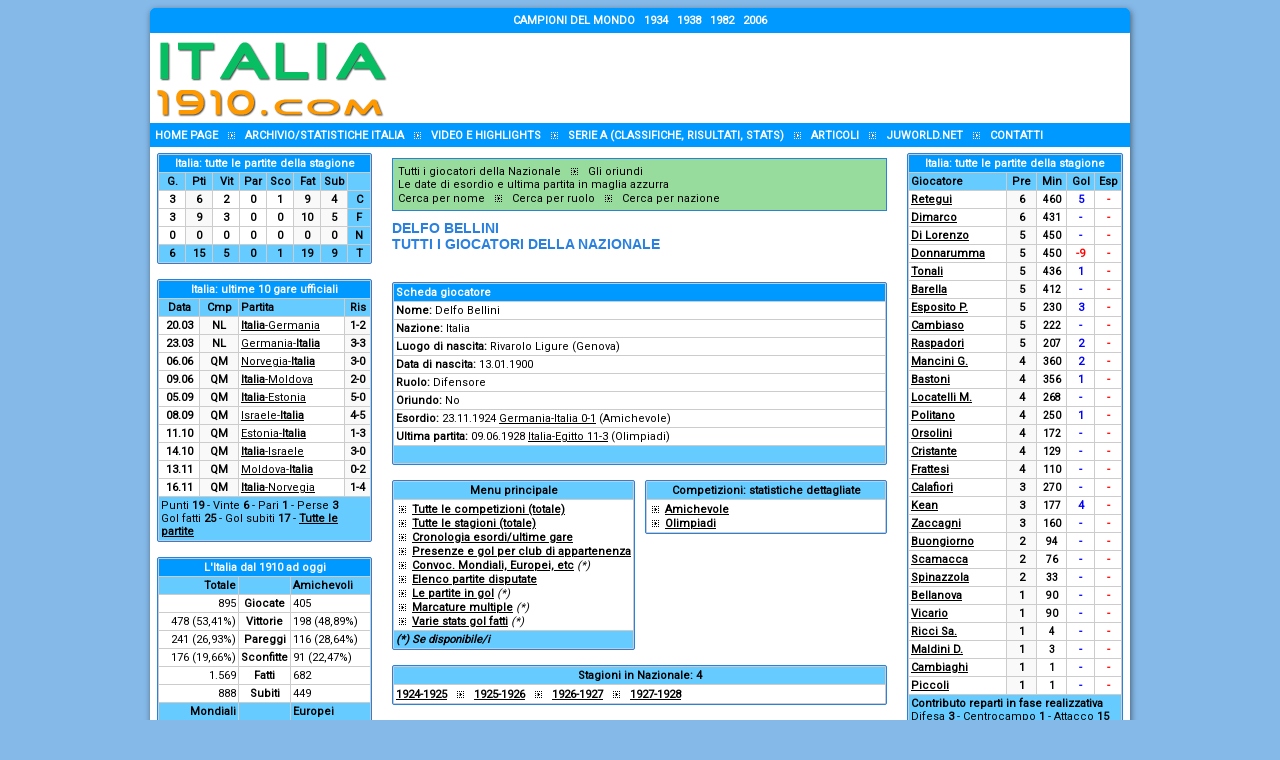

--- FILE ---
content_type: text/html
request_url: http://www.italia1910.com/giocatori-scheda.asp?idgiocatore=62&st=Stagioni&ty=tabpres
body_size: 11402
content:
<script>document.cookie='has_js=1; path=/';</script>

<html>
<head>



<!-- Google Tag Manager -->
<script>(function(w,d,s,l,i){w[l]=w[l]||[];w[l].push({'gtm.start':
new Date().getTime(),event:'gtm.js'});var f=d.getElementsByTagName(s)[0],
j=d.createElement(s),dl=l!='dataLayer'?'&l='+l:'';j.async=true;j.src=
'https://www.googletagmanager.com/gtm.js?id='+i+dl;f.parentNode.insertBefore(j,f);
})(window,document,'script','dataLayer','GTM-TQ7Q99W');</script>
<!-- End Google Tag Manager -->





<!-- Global site tag (gtag.js) - Google Analytics -->
<script async src="https://www.googletagmanager.com/gtag/js?id=G-MXQM1YFQ63"></script>
<script>
  window.dataLayer = window.dataLayer || [];
  function gtag(){dataLayer.push(arguments);}
  gtag('js', new Date());

  gtag('config', 'G-MXQM1YFQ63');
</script>



<title>Delfo Bellini Italia Nazionale - Italia1910.com - Nazionale Italiana di calcio e Serie A</title>
<meta name="robots" content="noarchive,noodp,noydir">

<meta name="keywords" content="Delfo Bellini Italia Nazionale, italia, nazionale, calcio, campionato, serie a, risultati, classifiche">

<meta name="description" content="Scheda/profilo e statistiche di Delfo Bellini con l'Italia.">


<meta name="copyright" content="Copyright © 2006-2026 Italia1910.com">
<meta http-equiv="content-language" content="it">
<meta http-equiv="content-type" content="text/html; charset=iso-8859-1">

<link rel="stylesheet" href="italia1910.css">

<link rel="shortcut icon" href="images/favicon.ico">
<link href="https://fonts.googleapis.com/css?family=Francois+One|Roboto&display=swap" rel="stylesheet">

<script type="text/javascript" language="javascript">
<!--
if (top.frames.length!=0) top.location=self.document.location;
//-->
</script>

<script language="JavaScript">
function spostamento(sel, targetstr)
{
  var index = sel.selectedIndex;
  var url = sel.options[index].value;

  if (url != '' && checkExtension(url)) {
     if (targetstr == 'blank') {
       window.open(url, 'win1');
     } else {
       var frameobj;
       if (targetstr == '') targetstr = 'self';
       if ((frameobj = eval(targetstr)) != null)
         frameobj.location = url;
     }
  }
}

function checkExtension(url) {
  var extensionPattern = /\.(asp|htm|html)/i;
  return extensionPattern.test(url);
}
</script>

</head>



<body bgcolor="#85B9E8">

<table align="center" width="980" cellspacing="0" cellpadding="0" border="0" class="cssOmbreggiatura">
<tr>
<td width="100%" align="center">

<table align="center" width="100%" cellspacing="0" cellpadding="0" border="0" class="cssBordoSuperiore">
	<tr>
		<td valign="top" align="center" class="cssbiancob">
			CAMPIONI DEL MONDO&nbsp;&nbsp;&nbsp;1934&nbsp;&nbsp;&nbsp;1938&nbsp;&nbsp;&nbsp;1982&nbsp;&nbsp;&nbsp;2006
		</td>
	</tr>
</table>

<table width="100%" cellpadding="0" cellspacing="0" border="0" bgcolor="#ffffff">
	<tr>
		<td><a href="default.asp"><img alt="Italia1910.com" title="Home page di Italia1910.com" border="0" src="images/header.gif"></a></td>
		<td align="center" style="padding-top: 5px; padding-bottom: 5px">
			
		</td>
	</tr>
</table>

<table cellspacing="0" cellpadding="0" width="100%" border="0" bgcolor="#0099ff">
	<tr>
		<td valign="top" style="padding: 5px">
			<a class="cssMenuAlto" href="default.asp">Home page</a>
			<img alt="Italia" hspace="7" border="0" src="IMAGES/bull_chiaro.gif">
			<a class="cssMenuAlto" href="statistiche-homepage.asp">Archivio/statistiche Italia</a>
			<img alt="Italia" hspace="7" border="0" src="IMAGES/bull_chiaro.gif">
			<a class="cssMenuAlto" href="fanzone-video-calcio-homepage.asp">Video e highlights</a>
			<img alt="Italia" hspace="7" border="0" src="IMAGES/bull_chiaro.gif">
			<a class="cssMenuAlto" href="serie-a-homepage.asp">Serie A (classifiche, risultati, stats)</a>
			<img alt="Italia" hspace="7" border="0" src="IMAGES/bull_chiaro.gif">
			<a class="cssMenuAlto" href="articoli-homepage.asp">Articoli</a>
			<img alt="Italia" hspace="7" border="0" src="IMAGES/bull_chiaro.gif">
			<a class="cssMenuAlto" href="https://www.juworld.net/" target="_blank">Juworld.NET</a>
			<img alt="Italia" hspace="7" border="0" src="IMAGES/bull_chiaro.gif">
			<a class="cssMenuAlto" title="Contatti" rel="nofollow" href="contatt.asp">Contatti</a>
		</td>
	</tr>
</table>

<!--
<table style="padding-top: 3px; padding-bottom: 3px; border-bottom: #0099ff 1px solid" bgcolor="#ffffff" width="100%" cellpadding="0" cellspacing="0" border="0">
	<tr>
		<td align="center" width="100%">
			
		</td>
	</tr>
</table>
-->

<table bgcolor="#FFFFFF" width="100%" cellspacing="0" cellpadding="0" border="0" style="border-top: #FFFFFF 1px solid; border-bottom: #FFFFFF 1px solid">
	<tr>
		<td width="230" align="center" valign="top" style="padding-left: 7px; padding-right: 7px; padding-top: 5px; padding-bottom: 5px">
			<table width="100%" class="cssBordoTabella" border="0" cellpadding="2" cellspacing="1"><tr class="cssCategoria1"><td colspan="8" align="center">Italia: tutte le partite della stagione</td>
</tr>
<tr class="cssCategoria2"><td align="center" width="13%">G.</td>
<td align="center" width="13%">Pti</td>
<td align="center" width="13%">Vit</td>
<td align="center" width="13%">Par</td>
<td align="center" width="13%">Sco</td>
<td align="center" width="13%">Fat</td>
<td align="center" width="13%">Sub</td>
<td align="center">&nbsp;</td>
</tr>
<tr class="cssSfondo3"><td align="center"><b>3</b></td>
<td align="center" bgcolor="#F9F9F9"><b>6</b></td>
<td align="center"><b>2</b></td>
<td align="center"><b>0</b></td>
<td align="center"><b>1</b></td>
<td align="center" bgcolor="#F9F9F9"><b>9</b></td>
<td align="center" bgcolor="#F9F9F9"><b>4</b></td>
<td class="cssCategoria2" align="center"><b>C</b></td>
</tr>
<tr class="cssSfondo3"><td align="center"><b>3</b></td>
<td align="center" bgcolor="#F9F9F9"><b>9</b></td>
<td align="center"><b>3</b></td>
<td align="center"><b>0</b></td>
<td align="center"><b>0</b></td>
<td align="center" bgcolor="#F9F9F9"><b>10</b></td>
<td align="center" bgcolor="#F9F9F9"><b>5</b></td>
<td class="cssCategoria2" align="center"><b>F</b></td>
</tr>
<tr class="cssSfondo3"><td align="center"><b>0</b></td>
<td align="center" bgcolor="#F9F9F9"><b>0</b></td>
<td align="center"><b>0</b></td>
<td align="center"><b>0</b></td>
<td align="center"><b>0</b></td>
<td align="center" bgcolor="#F9F9F9"><b>0</b></td>
<td align="center" bgcolor="#F9F9F9"><b>0</b></td>
<td class="cssCategoria2" align="center"><b>N</b></td>
</tr>
<tr class="cssCategoria2"><td align="center">6</td>
<td align="center">15</td>
<td align="center">5</td>
<td align="center">0</td>
<td align="center">1</td>
<td align="center">19</td>
<td align="center">9</td>
<td align="center">T</td>
</tr>
</table>
<img src="images/spacer.gif" height="15" width="100%"><table width="100%" class="cssBordoTabella" border="0" cellpadding="2" cellspacing="1"><tr class="cssCategoria1"><td align="center" colspan="4">Italia: ultime 10 gare ufficiali</td>
</tr>
<tr class="cssCategoria2"><td align="center">Data</td>
<td align="center">Cmp</td>
<td>Partita</td>
<td align="center">Ris</td>
</tr>
<tr class="cssSfondo3"><td align="center" nowrap><b>20.03</b></td>
<td nowrap align="center" bgcolor="#F9F9F9"><b>NL</b></td>
<td nowrap><a title='Italia-Germania 1-2 (Nations League)' href='partita.asp?idpartita=886'><b>Italia</b>-Germania</a></td>
<td nowrap bgcolor="#F9F9F9" align="center"><b>1-2</b></td>
</tr>
<tr class="cssSfondo3"><td align="center" nowrap><b>23.03</b></td>
<td nowrap align="center" bgcolor="#F9F9F9"><b>NL</b></td>
<td nowrap><a title='Germania-Italia 3-3 (Nations League)' href='partita.asp?idpartita=887'>Germania-<b>Italia</b></a></td>
<td nowrap bgcolor="#F9F9F9" align="center"><b>3-3</b></td>
</tr>
<tr class="cssSfondo3"><td align="center" nowrap><b>06.06</b></td>
<td nowrap align="center" bgcolor="#F9F9F9"><b>QM</b></td>
<td nowrap><a title='Norvegia-Italia 3-0 (Qualificazioni Mondiali)' href='partita.asp?idpartita=888'>Norvegia-<b>Italia</b></a></td>
<td nowrap bgcolor="#F9F9F9" align="center"><b>3-0</b></td>
</tr>
<tr class="cssSfondo3"><td align="center" nowrap><b>09.06</b></td>
<td nowrap align="center" bgcolor="#F9F9F9"><b>QM</b></td>
<td nowrap><a title='Italia-Moldova 2-0 (Qualificazioni Mondiali)' href='partita.asp?idpartita=889'><b>Italia</b>-Moldova</a></td>
<td nowrap bgcolor="#F9F9F9" align="center"><b>2-0</b></td>
</tr>
<tr class="cssSfondo3"><td align="center" nowrap><b>05.09</b></td>
<td nowrap align="center" bgcolor="#F9F9F9"><b>QM</b></td>
<td nowrap><a title='Italia-Estonia 5-0 (Qualificazioni Mondiali)' href='partita.asp?idpartita=890'><b>Italia</b>-Estonia</a></td>
<td nowrap bgcolor="#F9F9F9" align="center"><b>5-0</b></td>
</tr>
<tr class="cssSfondo3"><td align="center" nowrap><b>08.09</b></td>
<td nowrap align="center" bgcolor="#F9F9F9"><b>QM</b></td>
<td nowrap><a title='Israele-Italia 4-5 (Qualificazioni Mondiali)' href='partita.asp?idpartita=891'>Israele-<b>Italia</b></a></td>
<td nowrap bgcolor="#F9F9F9" align="center"><b>4-5</b></td>
</tr>
<tr class="cssSfondo3"><td align="center" nowrap><b>11.10</b></td>
<td nowrap align="center" bgcolor="#F9F9F9"><b>QM</b></td>
<td nowrap><a title='Estonia-Italia 1-3 (Qualificazioni Mondiali)' href='partita.asp?idpartita=892'>Estonia-<b>Italia</b></a></td>
<td nowrap bgcolor="#F9F9F9" align="center"><b>1-3</b></td>
</tr>
<tr class="cssSfondo3"><td align="center" nowrap><b>14.10</b></td>
<td nowrap align="center" bgcolor="#F9F9F9"><b>QM</b></td>
<td nowrap><a title='Italia-Israele 3-0 (Qualificazioni Mondiali)' href='partita.asp?idpartita=893'><b>Italia</b>-Israele</a></td>
<td nowrap bgcolor="#F9F9F9" align="center"><b>3-0</b></td>
</tr>
<tr class="cssSfondo3"><td align="center" nowrap><b>13.11</b></td>
<td nowrap align="center" bgcolor="#F9F9F9"><b>QM</b></td>
<td nowrap><a title='Moldova-Italia 0-2 (Qualificazioni Mondiali)' href='partita.asp?idpartita=894'>Moldova-<b>Italia</b></a></td>
<td nowrap bgcolor="#F9F9F9" align="center"><b>0-2</b></td>
</tr>
<tr class="cssSfondo3"><td align="center" nowrap><b>16.11</b></td>
<td nowrap align="center" bgcolor="#F9F9F9"><b>QM</b></td>
<td nowrap><a title='Italia-Norvegia 1-4 (Qualificazioni Mondiali)' href='partita.asp?idpartita=895'><b>Italia</b>-Norvegia</a></td>
<td nowrap bgcolor="#F9F9F9" align="center"><b>1-4</b></td>
</tr>
<tr class="cssCategoria2"><td style="font-weight:normal" colspan="4" width="100%">Punti <b>19</b> - Vinte <b>6</b> - Pari <b>1</b> - Perse <b>3</b><br>Gol fatti <b>25</b> - Gol subiti <b>17</b> - <a class='LinkBox2' href='partite-homepage.asp'><u>Tutte le partite</u></a></td>
</tr>
</table>
<img src="images/spacer.gif" height="15" width="100%">

<table width="100%" class="cssBordoTabella" border="0" cellpadding="2" cellspacing="1"><tr class="cssCategoria1"><td colspan="3" align="center">L'Italia dal 1910 ad oggi</td>
</tr>
<tr class="cssCategoria2"><td width="38%" align="right"><b>Totale</b></td>
<td align="center">&nbsp;</td>
<td width="38%"><b>Amichevoli</b></td>
</tr>
<tr class="cssSfondo3"><td align="right">895</td>
<td align="center"><b>Giocate</b></td>
<td>405</td>
</tr>
<tr class="cssSfondo3"><td align="right">478 (53,41%)</td>
<td align="center"><b>Vittorie</b></td>
<td>198 (48,89%)</td>
</tr>
<tr class="cssSfondo3"><td align="right">241 (26,93%)</td>
<td align="center"><b>Pareggi</b></td>
<td>116 (28,64%)</td>
</tr>
<tr class="cssSfondo3"><td align="right">176 (19,66%)</td>
<td align="center"><b>Sconfitte</b></td>
<td>91 (22,47%)</td>
</tr>
<tr class="cssSfondo3"><td align="right">1.569</td>
<td align="center"><b>Fatti</b></td>
<td>682</td>
</tr>
<tr class="cssSfondo3"><td align="right">888</td>
<td align="center"><b>Subiti</b></td>
<td>449</td>
</tr>
<tr class="cssCategoria2"><td align="right"><b>Mondiali</b></td>
<td align="center">&nbsp;</td>
<td><b>Europei</b></td>
</tr>
<tr class="cssSfondo3"><td align="right">83</td>
<td align="center"><b>Giocate</b></td>
<td>49</td>
</tr>
<tr class="cssSfondo3"><td align="right">45 (54,22%)</td>
<td align="center"><b>Vittorie</b></td>
<td>22 (44,90%)</td>
</tr>
<tr class="cssSfondo3"><td align="right">21 (25,30%)</td>
<td align="center"><b>Pareggi</b></td>
<td>19 (38,78%)</td>
</tr>
<tr class="cssSfondo3"><td align="right">17 (20,48%)</td>
<td align="center"><b>Sconfitte</b></td>
<td>8 (16,33%)</td>
</tr>
<tr class="cssSfondo3"><td align="right">128</td>
<td align="center"><b>Fatti</b></td>
<td>55</td>
</tr>
<tr class="cssSfondo3"><td align="right">77</td>
<td align="center"><b>Subiti</b></td>
<td>36</td>
</tr>
<tr class="cssCategoria2"><td colspan="3" align="center"><a class="LinkBox2" href="statistiche-tutti-i-numeri-della-nazionale.asp">Tutti i numeri dell'Italia</a></td>
</tr>
</table>
<img src="images/spacer.gif" height="15" width="100%"><table width="100%" class="cssBordoTabella" border="0" cellpadding="2" cellspacing="1"><tr class="cssCategoria1"><td colspan="2" align="center">Italia: Top 10 - All Time</td>
</tr>
<tr class="cssCategoria2"><td width="50%">Presenze</td>
<td width="50%">Gol fatti</td>
</tr>
<tr class="cssSfondo3"><td><b>176</b> <a style="TEXT-DECORATION: none" href="giocatori-scheda.asp?idgiocatore=112">Buffon G.</a></td>
<td><b>35</b> <a style="TEXT-DECORATION: none" href="giocatori-scheda.asp?idgiocatore=551">Riva</a></td>
</tr>
<tr class="cssSfondo3"><td><b>136</b> <a style="TEXT-DECORATION: none" href="giocatori-scheda.asp?idgiocatore=130">Cannavaro</a></td>
<td><b>33</b> <a style="TEXT-DECORATION: none" href="giocatori-scheda.asp?idgiocatore=421">Meazza</a></td>
</tr>
<tr class="cssSfondo3"><td><b>126</b> <a style="TEXT-DECORATION: none" href="giocatori-scheda.asp?idgiocatore=380">Maldini P.</a></td>
<td><b>30</b> <a style="TEXT-DECORATION: none" href="giocatori-scheda.asp?idgiocatore=517">Piola</a></td>
</tr>
<tr class="cssSfondo3"><td><b>121</b> <a style="TEXT-DECORATION: none" href="giocatori-scheda.asp?idgiocatore=726">Bonucci</a></td>
<td><b>27</b> <a style="TEXT-DECORATION: none" href="giocatori-scheda.asp?idgiocatore=36">Baggio R.</a></td>
</tr>
<tr class="cssSfondo3"><td><b>117</b> <a style="TEXT-DECORATION: none" href="giocatori-scheda.asp?idgiocatore=175">Chiellini</a></td>
<td><b>27</b> <a style="TEXT-DECORATION: none" href="giocatori-scheda.asp?idgiocatore=219">Del Piero</a></td>
</tr>
<tr class="cssSfondo3"><td><b>117</b> <a style="TEXT-DECORATION: none" href="giocatori-scheda.asp?idgiocatore=213">De Rossi</a></td>
<td><b>25</b> <a style="TEXT-DECORATION: none" href="giocatori-scheda.asp?idgiocatore=11">Altobelli</a></td>
</tr>
<tr class="cssSfondo3"><td><b>116</b> <a style="TEXT-DECORATION: none" href="giocatori-scheda.asp?idgiocatore=518">Pirlo</a></td>
<td><b>25</b> <a style="TEXT-DECORATION: none" href="giocatori-scheda.asp?idgiocatore=44">Baloncieri</a></td>
</tr>
<tr class="cssSfondo3"><td><b>112</b> <a style="TEXT-DECORATION: none" href="giocatori-scheda.asp?idgiocatore=679">Zoff</a></td>
<td><b>25</b> <a style="TEXT-DECORATION: none" href="giocatori-scheda.asp?idgiocatore=340">Inzaghi F.</a></td>
</tr>
<tr class="cssSfondo3"><td><b>98</b> <a style="TEXT-DECORATION: none" href="giocatori-scheda.asp?idgiocatore=669">Zambrotta</a></td>
<td><b>23</b> <a style="TEXT-DECORATION: none" href="giocatori-scheda.asp?idgiocatore=328">Graziani</a></td>
</tr>
<tr class="cssSfondo3"><td><b>94</b> <a style="TEXT-DECORATION: none" href="giocatori-scheda.asp?idgiocatore=247">Facchetti</a></td>
<td><b>23</b> <a style="TEXT-DECORATION: none" href="giocatori-scheda.asp?idgiocatore=656">Vieri C.</a></td>
</tr>
<tr class="cssCategoria2"><td colspan="2" align="center"><a class="LinkBox2" href="statistiche-tabelle-giocatori.asp">Classifiche complete</a></td>
</tr>
</table>
<img src="images/spacer.gif" height="15" width="100%"><table width="100%" class="cssBordoTabella" border="0" cellpadding="2" cellspacing="1"><tr class="cssCategoria1"><td colspan="2" align="center">Italia: Top 10 - Rosa attuale</td>
</tr>
<tr class="cssCategoria2"><td width="50%">Presenze</td>
<td width="50%">Gol fatti</td>
</tr>
<tr class="cssSfondo3"><td><b>79</b> <a style="TEXT-DECORATION: none" href="giocatori-scheda.asp?idgiocatore=792">Donnarumma</a></td>
<td><b>11</b> <a style="TEXT-DECORATION: none" href="giocatori-scheda.asp?idgiocatore=820">Kean</a></td>
</tr>
<tr class="cssSfondo3"><td><b>68</b> <a style="TEXT-DECORATION: none" href="giocatori-scheda.asp?idgiocatore=816">Barella</a></td>
<td><b>11</b> <a style="TEXT-DECORATION: none" href="giocatori-scheda.asp?idgiocatore=842">Raspadori</a></td>
</tr>
<tr class="cssSfondo3"><td><b>53</b> <a style="TEXT-DECORATION: none" href="giocatori-scheda.asp?idgiocatore=826">Di Lorenzo</a></td>
<td><b>11</b> <a style="TEXT-DECORATION: none" href="giocatori-scheda.asp?idgiocatore=863">Retegui</a></td>
</tr>
<tr class="cssSfondo3"><td><b>47</b> <a style="TEXT-DECORATION: none" href="giocatori-scheda.asp?idgiocatore=804">Cristante</a></td>
<td><b>10</b> <a style="TEXT-DECORATION: none" href="giocatori-scheda.asp?idgiocatore=816">Barella</a></td>
</tr>
<tr class="cssSfondo3"><td><b>45</b> <a style="TEXT-DECORATION: none" href="giocatori-scheda.asp?idgiocatore=842">Raspadori</a></td>
<td><b>8</b> <a style="TEXT-DECORATION: none" href="giocatori-scheda.asp?idgiocatore=851">Frattesi</a></td>
</tr>
<tr class="cssSfondo3"><td><b>41</b> <a style="TEXT-DECORATION: none" href="giocatori-scheda.asp?idgiocatore=836">Bastoni</a></td>
<td><b>5</b> <a style="TEXT-DECORATION: none" href="giocatori-scheda.asp?idgiocatore=826">Di Lorenzo</a></td>
</tr>
<tr class="cssSfondo3"><td><b>36</b> <a style="TEXT-DECORATION: none" href="giocatori-scheda.asp?idgiocatore=846">Dimarco</a></td>
<td><b>4</b> <a style="TEXT-DECORATION: none" href="giocatori-scheda.asp?idgiocatore=807">Politano</a></td>
</tr>
<tr class="cssSfondo3"><td><b>34</b> <a style="TEXT-DECORATION: none" href="giocatori-scheda.asp?idgiocatore=832">Locatelli M.</a></td>
<td><b>3</b> <a style="TEXT-DECORATION: none" href="giocatori-scheda.asp?idgiocatore=836">Bastoni</a></td>
</tr>
<tr class="cssSfondo3"><td><b>33</b> <a style="TEXT-DECORATION: none" href="giocatori-scheda.asp?idgiocatore=851">Frattesi</a></td>
<td><b>3</b> <a style="TEXT-DECORATION: none" href="giocatori-scheda.asp?idgiocatore=867">Cambiaso</a></td>
</tr>
<tr class="cssSfondo3"><td><b>30</b> <a style="TEXT-DECORATION: none" href="giocatori-scheda.asp?idgiocatore=827">Tonali</a></td>
<td><b>3</b> <a style="TEXT-DECORATION: none" href="giocatori-scheda.asp?idgiocatore=846">Dimarco</a></td>
</tr>
<tr class="cssCategoria2"><td colspan="2" align="center"><a class="LinkBox2" href="statistiche-tabelle-giocatori.asp">Classifiche complete</a></td>
</tr>
</table>


			
			<img alt="Italia" src="images/spacer.gif" height="15" width="214">

			

		</td>

		<td width="520" bgcolor="#FFFFFF" align="center" valign="top" style="border-left: #ffffff 1px solid; border-right: #ffffff 1px solid; padding-left: 7px; padding-right: 7px; padding-top: 5px; padding-bottom: 5px">

<table class="cssprincipale" width="100%" cellspacing="0" cellpadding="0" border="0">
<tr><td width="100%" style="padding: 5px" valign="top" bgcolor="#ffffff">

<table class="csssezionetabella">
	<tr>
		<td>
			<a class="csssezionelink" href="giocatori-della-nazionale.asp">Tutti i giocatori della Nazionale</a>
			<img alt="Italia" hspace="7" border="0" src="images/bull_scuro.gif">
            <a class="csssezionelink" href="giocatori-tutti-gli-oriundi.asp">Gli oriundi</a>
            <br>
            <a class="csssezionelink" href="giocatori-data-di-esordio-e-ultima-partita-in-azzurro.asp">Le date di esordio e ultima partita in maglia azzurra</a>
            <br>
            <a class="csssezionelink" href="giocatori-homepage.asp">Cerca per nome</a>
            <img alt="Italia" hspace="7" border="0" src="images/bull_scuro.gif">
            <a class="csssezionelink" href="giocatori-homepage.asp">Cerca per ruolo</a>
            <img alt="Italia" hspace="7" border="0" src="images/bull_scuro.gif">
            <a class="csssezionelink" href="giocatori-homepage.asp">Cerca per nazione</a>
		</td>
	</tr>
</table><h1 class=cssheader1>Delfo Bellini<br>TUTTI I GIOCATORI DELLA NAZIONALE</h1>
<table width="100%" class="cssBordoTabella" border="0" cellpadding="2" cellspacing="1">
	<tr>
		<td width="100%" class="csscategoria1">
			Scheda giocatore
		</td>
	</tr>
	<tr>
		<td class="cssSfondo3">
			<b>Nome:</b> Delfo Bellini
		</td>
	</tr>
	<tr>
		<td class="cssSfondo3">
			<b>Nazione:</b> Italia
		</td>
	</tr>
	<tr>
		<td class="cssSfondo3">
			<b>Luogo di nascita:</b>
			Rivarolo Ligure (Genova)
		</td>
	</tr>
	<tr>
		<td class="cssSfondo3">
			<b>Data di nascita:</b>
			13.01.1900
		</td>
	</tr>
	<tr>
		<td class="cssSfondo3">
			<b>Ruolo:</b>
			Difensore
		</td>
	</tr>
	<tr>
		<td class="cssSfondo3">
			<b>Oriundo:</b> No
		</td>
	</tr>
	<tr><td class="cssSfondo3"><b>Esordio:</b> 23.11.1924 <a href="partita.asp?d=23/11/1924">Germania-Italia 0-1</a> (Amichevole)</td></tr><tr><td class="cssSfondo3"><b>Ultima partita:</b> 09.06.1928 <a href="partita.asp?d=09/06/1928">Italia-Egitto 11-3</a> (Olimpiadi)</td></tr>
	<tr>
		<td width="100%" class="csscategoria2">
			&nbsp;
		</td>
	</tr>
</table>


<img alt="Italia" src="images/spacer.gif" height="15" width="100%">

<table width="100%" border="0" cellspacing="0" cellpadding="0">
	<tr>
		<td width="50%" valign="top" style="padding-right: 5px">
			<table width="100%" class="cssBordoTabella" border="0" cellpadding="2" cellspacing="1">
				<tr>
					<td width="100%" align="center" class="csscategoria2">
						Menu principale
					</td>
				</tr>
				<tr>
					<td class="cssSfondo3">
						<img alt="Italia" hspace='3' border='0' src='IMAGES/bull_scuro.gif'>
						<a class="cssheader2" href="/giocatori-scheda.asp?idgiocatore=62&ty=tabpres">Tutte le competizioni (totale)</a>
						<br>
						<img alt="Italia" hspace='3' border='0' src='IMAGES/bull_scuro.gif'>
						<a class="cssheader2" href="/giocatori-scheda.asp?idgiocatore=62&st=Stagioni&ty=tabpres">Tutte le stagioni (totale)</a>
						<br>
						<img alt="Italia" hspace='3' border='0' src='IMAGES/bull_scuro.gif'>
						<a class="cssheader2" href="/giocatori-scheda.asp?IDGiocatore=62&st=crono">Cronologia esordi/ultime gare</a>
						<br>
						<img alt="Italia" hspace='3' border='0' src='IMAGES/bull_scuro.gif'>
						<a class="cssheader2" href="/giocatori-scheda.asp?IDGiocatore=62&st=clubs">Presenze e gol per club di appartenenza</a>
						<br>
						<img alt="Italia" hspace='3' border='0' src='IMAGES/bull_scuro.gif'>
						<a class="cssheader2" href="/giocatori-scheda.asp?IDGiocatore=62&st=convocazioni">Convoc. Mondiali, Europei, etc</a> <i>(*)</i>
						<br>
						<img alt="Italia" hspace='3' border='0' src='IMAGES/bull_scuro.gif'>
						<a class="cssheader2" href="giocatori-partite-disputate.asp?IDGiocatore=62">Elenco partite disputate</a>
						<br>
						<img alt="Italia" hspace='3' border='0' src='IMAGES/bull_scuro.gif'>
						<a class="cssheader2" href="giocatori-partite-in-gol.asp?IDGiocatore=62">Le partite in gol</a> <i>(*)</i>
						<br>
						<img alt="Italia" hspace='3' border='0' src='IMAGES/bull_scuro.gif'>
						<a class="cssheader2" href="giocatori-statistiche-gol.asp?idgiocatore=62&tipo=12">Marcature multiple</a> <i>(*)</i>
						<br>
						<img alt="Italia" hspace='3' border='0' src='IMAGES/bull_scuro.gif'>
						<a class="cssheader2" href="giocatori-statistiche-gol.asp?idgiocatore=62">Varie stats gol fatti</a> <i>(*)</i>
					</td>
				</tr>
				<tr>
					<td width="100%" class="csscategoria2">
						<i>(*) Se disponibile/i</i>
					</td>
				</tr>
			</table>
		</td>

		<td valign="top" width="50%" style="padding-left: 5px">
			
			<table width="100%" class="cssBordoTabella" border="0" cellpadding="2" cellspacing="1">
				<tr>
					<td width="100%" align="center" class="csscategoria2">
						Competizioni: statistiche dettagliate
					</td>
				</tr>
				<tr>
					<td class="cssSfondo3">
						
						<img alt="Italia" hspace='3' border='0' src='IMAGES/bull_scuro.gif'>
						<a class="cssheader2" href="/giocatori-scheda.asp?idgiocatore=62&st=Amichevole&ty=tabpres">Amichevole</a>
						<br>
						
						<img alt="Italia" hspace='3' border='0' src='IMAGES/bull_scuro.gif'>
						<a class="cssheader2" href="/giocatori-scheda.asp?idgiocatore=62&st=Olimpiadi&ty=tabpres">Olimpiadi</a>
						<br>
						
					</td>
				</tr>
			</table>
			
		</td>
	</tr>
</table>

<img alt="Italia" src="images/spacer.gif" height="15" width="100%">


<table width="100%" class="cssBordoTabella" border="0" cellpadding="2" cellspacing="1">
	<tr>
		<td width="100%" align="center" class="csscategoria2">
			Stagioni in Nazionale: 4
		</td>
	</tr>
	<tr>
		<td class="cssSfondo3">
			<a class="cssheader2" href="/giocatori-scheda.asp?idgiocatore=62&st=29&ty=tabpres">1924-1925</a><img alt='Italia' hspace='10' border='0' src='IMAGES/bull_scuro.gif'><a class="cssheader2" href="/giocatori-scheda.asp?idgiocatore=62&st=30&ty=tabpres">1925-1926</a><img alt='Italia' hspace='10' border='0' src='IMAGES/bull_scuro.gif'><a class="cssheader2" href="/giocatori-scheda.asp?idgiocatore=62&st=31&ty=tabpres">1926-1927</a><img alt='Italia' hspace='10' border='0' src='IMAGES/bull_scuro.gif'><a class="cssheader2" href="/giocatori-scheda.asp?idgiocatore=62&st=32&ty=tabpres">1927-1928</a>
		</td>
	</tr>
</table>


<img alt="Italia" src="images/spacer.gif" height="15" width="100%">

<p align="center">
	<a class='cssheader2' href='/giocatori-scheda.asp?idgiocatore=62&st=Stagioni&ty=TabGen'>Tabellino generale</a> - <font color=#FF000><b>Tabellino presenze</b></font> - <a class='cssheader2' href='/giocatori-scheda.asp?idgiocatore=62&st=Stagioni&ty=TabGol'>Tabellino gol fatti</a> - <a class='cssheader2' href='/giocatori-scheda.asp?idgiocatore=62&st=Stagioni&ty=TabVps'>Tabellino Vit-Par-Sco</a>
</p>

<img alt="Italia" src="images/spacer.gif" height="5" width="100%">

<table width='100%' class='cssBordoTabella' border='0' cellpadding='2' cellspacing='1'><tr class='csscategoria1'><td>TUTTE LE STAGIONI</td><td width=8% align='center'>Pres</td><td width=11% align='center'>Minuti</td><td width=8% align='center'>Dal 1'</td><td width=8% align='center'>G.Int</td><td width=8% align='center'>Suben</td><td width=8% align='center'>Sost</td><td width=8% align='center'>Esce</td><td width=6% align='center'>Esp</td></tr><tr class='cssSfondo3'><td>1924-1925</td><td bgcolor='#f7f3f7' align='center'>1</td><td align='center'>23</td><td align='center'>-</td><td align='center'>-</td><td align='center'>1</td><td align='center'>-</td><td align='center'>-</td><td align='center'>-</td></tr><tr class='cssSfondo3'><td>1925-1926</td><td bgcolor='#f7f3f7' align='center'>4</td><td align='center'>315</td><td align='center'>3</td><td align='center'>3</td><td align='center'>1</td><td align='center'>-</td><td align='center'>-</td><td align='center'>-</td></tr><tr class='cssSfondo3'><td>1926-1927</td><td bgcolor='#f7f3f7' align='center'>1</td><td align='center'>90</td><td align='center'>1</td><td align='center'>1</td><td align='center'>-</td><td align='center'>-</td><td align='center'>-</td><td align='center'>-</td></tr><tr class='cssSfondo3'><td>1927-1928</td><td bgcolor='#f7f3f7' align='center'>2</td><td align='center'>180</td><td align='center'>2</td><td align='center'>2</td><td align='center'>-</td><td align='center'>-</td><td align='center'>-</td><td align='center'>-</td></tr><tr class='csscategoria2'><td style='padding-left: 2px'>TOTALE</td><td align='center'>8</td><td align='center'>608</td><td align='center'>6</td><td align='center'>6</td><td align='center'>2</td><td align='center'>0</td><td align='center'>0</td><td align='center'>0</td></tr></table><br><p class='cssprincipale'><b><u>LEGENDA</u></b><br>- <b>Pres:</b> presenze<br>- <b>Minuti:</b> minuti giocati<br>- <b>Dal 1' (dal primo minuto):</b> partite giocate da titolare<br>- <b>G.Int:</b> gare intere<br>- <b>Suben:</b> subentri<br>- <b>Sost:</b> sostituzioni<br>- <b>Esce:</b> uscito senza sostituzione (es. infortunio a cambi esauriti)<br>- <b>Esp:</b> espulsioni</p><img alt="Italia" src="images/spacer.gif" height='15' width='100%'>

<div style="width: 480px; height: 480px">

</div>
</td></tr>
</table>
					<img alt="Italia" src="images/spacer.gif" height="15" width="502">
				</td>

				<td width="230" bgcolor="#FFFFFF" align="center" valign="top" style="padding-left: 7px; padding-right: 7px; padding-top: 5px; padding-bottom: 5px">
				
					
<table width="100%" class="cssBordoTabella" border="0" cellpadding="2" cellspacing="1"><tr class="cssCategoria1"><td colspan="5" align="center">Italia: tutte le partite della stagione</td>
</tr>
<tr class="cssCategoria2"><td>Giocatore</td>
<td title="Presenze" style="font-size: 10x; padding-right: 2px; padding-left: 2px" align="center">Pre</td>
<td title="Minuti giocati" style="font-size: 10x; padding-right: 2px; padding-left: 2px" align="center">Min</td>
<td title="Gol fatti o subiti" style="font-size: 10x; padding-right: 2px; padding-left: 2px" align="center">Gol</td>
<td title="Espulsioni" style="font-size: 10x; padding-right: 1px; padding-left: 1px" align="center">Esp</td>
</tr>
<tr class="cssSfondo3"><td><a title="La scheda di Retegui" href="giocatori-scheda.asp?idgiocatore=863"><b>Retegui</b></a></td>
<td bgcolor="#F9F9F9" align="center"><a title="Dettagli partite disputate in stagione (5 da titolare, 1 da subentrato)" class="cssneromicrob" href="giocatori-partite-disputate.asp?idgiocatore=863&IDStagione=129&IDCompetizione=0">6</a></td>
<td align="center"><span style="FONT-SIZE: 10px"><b>460</b></span></td>
<td align="center"><a title="Dettagli gol fatti in stagione" class="cssneromicrob" href="giocatori-partite-in-gol.asp?IDGiocatore=863&IDStagione=129&IDCompetizione=0"><font color="#0000ff">5</font></a></td>
<td align="center"><font color="red"><b>-</b></font></td>
</tr>
<tr class="cssSfondo3"><td><a title="La scheda di Dimarco" href="giocatori-scheda.asp?idgiocatore=846"><b>Dimarco</b></a></td>
<td bgcolor="#F9F9F9" align="center"><a title="Dettagli partite disputate in stagione (5 da titolare, 1 da subentrato)" class="cssneromicrob" href="giocatori-partite-disputate.asp?idgiocatore=846&IDStagione=129&IDCompetizione=0">6</a></td>
<td align="center"><span style="FONT-SIZE: 10px"><b>431</b></span></td>
<td align="center"><font color="#0000ff"><b>-</b></font></td>
<td align="center"><font color="red"><b>-</b></font></td>
</tr>
<tr class="cssSfondo3"><td><a title="La scheda di Di Lorenzo" href="giocatori-scheda.asp?idgiocatore=826"><b>Di Lorenzo</b></a></td>
<td bgcolor="#F9F9F9" align="center"><a title="Dettagli partite disputate in stagione (5 da titolare, 0 da subentrato)" class="cssneromicrob" href="giocatori-partite-disputate.asp?idgiocatore=826&IDStagione=129&IDCompetizione=0">5</a></td>
<td align="center"><span style="FONT-SIZE: 10px"><b>450</b></span></td>
<td align="center"><font color="#0000ff"><b>-</b></font></td>
<td align="center"><font color="red"><b>-</b></font></td>
</tr>
<tr class="cssSfondo3"><td><a title="La scheda di Donnarumma" href="giocatori-scheda.asp?idgiocatore=792"><b>Donnarumma</b></a></td>
<td bgcolor="#F9F9F9" align="center"><a title="Dettagli partite disputate in stagione (5 da titolare, 0 da subentrato)" class="cssneromicrob" href="giocatori-partite-disputate.asp?idgiocatore=792&IDStagione=129&IDCompetizione=0">5</a></td>
<td align="center"><span style="FONT-SIZE: 10px"><b>450</b></span></td>
<td align="center"><font color="red"><b>-9</b></font></td>
<td align="center"><font color="red"><b>-</b></font></td>
</tr>
<tr class="cssSfondo3"><td><a title="La scheda di Tonali" href="giocatori-scheda.asp?idgiocatore=827"><b>Tonali</b></a></td>
<td bgcolor="#F9F9F9" align="center"><a title="Dettagli partite disputate in stagione (5 da titolare, 0 da subentrato)" class="cssneromicrob" href="giocatori-partite-disputate.asp?idgiocatore=827&IDStagione=129&IDCompetizione=0">5</a></td>
<td align="center"><span style="FONT-SIZE: 10px"><b>436</b></span></td>
<td align="center"><a title="Dettagli gol fatti in stagione" class="cssneromicrob" href="giocatori-partite-in-gol.asp?IDGiocatore=827&IDStagione=129&IDCompetizione=0"><font color="#0000ff">1</font></a></td>
<td align="center"><font color="red"><b>-</b></font></td>
</tr>
<tr class="cssSfondo3"><td><a title="La scheda di Barella" href="giocatori-scheda.asp?idgiocatore=816"><b>Barella</b></a></td>
<td bgcolor="#F9F9F9" align="center"><a title="Dettagli partite disputate in stagione (5 da titolare, 0 da subentrato)" class="cssneromicrob" href="giocatori-partite-disputate.asp?idgiocatore=816&IDStagione=129&IDCompetizione=0">5</a></td>
<td align="center"><span style="FONT-SIZE: 10px"><b>412</b></span></td>
<td align="center"><font color="#0000ff"><b>-</b></font></td>
<td align="center"><font color="red"><b>-</b></font></td>
</tr>
<tr class="cssSfondo3"><td><a title="La scheda di Esposito P." href="giocatori-scheda.asp?idgiocatore=878"><b>Esposito P.</b></a></td>
<td bgcolor="#F9F9F9" align="center"><a title="Dettagli partite disputate in stagione (1 da titolare, 4 da subentrato)" class="cssneromicrob" href="giocatori-partite-disputate.asp?idgiocatore=878&IDStagione=129&IDCompetizione=0">5</a></td>
<td align="center"><span style="FONT-SIZE: 10px"><b>230</b></span></td>
<td align="center"><a title="Dettagli gol fatti in stagione" class="cssneromicrob" href="giocatori-partite-in-gol.asp?IDGiocatore=878&IDStagione=129&IDCompetizione=0"><font color="#0000ff">3</font></a></td>
<td align="center"><font color="red"><b>-</b></font></td>
</tr>
<tr class="cssSfondo3"><td><a title="La scheda di Cambiaso" href="giocatori-scheda.asp?idgiocatore=867"><b>Cambiaso</b></a></td>
<td bgcolor="#F9F9F9" align="center"><a title="Dettagli partite disputate in stagione (2 da titolare, 3 da subentrato)" class="cssneromicrob" href="giocatori-partite-disputate.asp?idgiocatore=867&IDStagione=129&IDCompetizione=0">5</a></td>
<td align="center"><span style="FONT-SIZE: 10px"><b>222</b></span></td>
<td align="center"><font color="#0000ff"><b>-</b></font></td>
<td align="center"><font color="red"><b>-</b></font></td>
</tr>
<tr class="cssSfondo3"><td><a title="La scheda di Raspadori" href="giocatori-scheda.asp?idgiocatore=842"><b>Raspadori</b></a></td>
<td bgcolor="#F9F9F9" align="center"><a title="Dettagli partite disputate in stagione (3 da titolare, 2 da subentrato)" class="cssneromicrob" href="giocatori-partite-disputate.asp?idgiocatore=842&IDStagione=129&IDCompetizione=0">5</a></td>
<td align="center"><span style="FONT-SIZE: 10px"><b>207</b></span></td>
<td align="center"><a title="Dettagli gol fatti in stagione" class="cssneromicrob" href="giocatori-partite-in-gol.asp?IDGiocatore=842&IDStagione=129&IDCompetizione=0"><font color="#0000ff">2</font></a></td>
<td align="center"><font color="red"><b>-</b></font></td>
</tr>
<tr class="cssSfondo3"><td><a title="La scheda di Mancini G." href="giocatori-scheda.asp?idgiocatore=823"><b>Mancini G.</b></a></td>
<td bgcolor="#F9F9F9" align="center"><a title="Dettagli partite disputate in stagione (4 da titolare, 0 da subentrato)" class="cssneromicrob" href="giocatori-partite-disputate.asp?idgiocatore=823&IDStagione=129&IDCompetizione=0">4</a></td>
<td align="center"><span style="FONT-SIZE: 10px"><b>360</b></span></td>
<td align="center"><a title="Dettagli gol fatti in stagione" class="cssneromicrob" href="giocatori-partite-in-gol.asp?IDGiocatore=823&IDStagione=129&IDCompetizione=0"><font color="#0000ff">2</font></a></td>
<td align="center"><font color="red"><b>-</b></font></td>
</tr>
<tr class="cssSfondo3"><td><a title="La scheda di Bastoni" href="giocatori-scheda.asp?idgiocatore=836"><b>Bastoni</b></a></td>
<td bgcolor="#F9F9F9" align="center"><a title="Dettagli partite disputate in stagione (4 da titolare, 0 da subentrato)" class="cssneromicrob" href="giocatori-partite-disputate.asp?idgiocatore=836&IDStagione=129&IDCompetizione=0">4</a></td>
<td align="center"><span style="FONT-SIZE: 10px"><b>356</b></span></td>
<td align="center"><a title="Dettagli gol fatti in stagione" class="cssneromicrob" href="giocatori-partite-in-gol.asp?IDGiocatore=836&IDStagione=129&IDCompetizione=0"><font color="#0000ff">1</font></a></td>
<td align="center"><font color="red"><b>-</b></font></td>
</tr>
<tr class="cssSfondo3"><td><a title="La scheda di Locatelli M." href="giocatori-scheda.asp?idgiocatore=832"><b>Locatelli M.</b></a></td>
<td bgcolor="#F9F9F9" align="center"><a title="Dettagli partite disputate in stagione (3 da titolare, 1 da subentrato)" class="cssneromicrob" href="giocatori-partite-disputate.asp?idgiocatore=832&IDStagione=129&IDCompetizione=0">4</a></td>
<td align="center"><span style="FONT-SIZE: 10px"><b>268</b></span></td>
<td align="center"><font color="#0000ff"><b>-</b></font></td>
<td align="center"><font color="red"><b>-</b></font></td>
</tr>
<tr class="cssSfondo3"><td><a title="La scheda di Politano" href="giocatori-scheda.asp?idgiocatore=807"><b>Politano</b></a></td>
<td bgcolor="#F9F9F9" align="center"><a title="Dettagli partite disputate in stagione (3 da titolare, 1 da subentrato)" class="cssneromicrob" href="giocatori-partite-disputate.asp?idgiocatore=807&IDStagione=129&IDCompetizione=0">4</a></td>
<td align="center"><span style="FONT-SIZE: 10px"><b>250</b></span></td>
<td align="center"><a title="Dettagli gol fatti in stagione" class="cssneromicrob" href="giocatori-partite-in-gol.asp?IDGiocatore=807&IDStagione=129&IDCompetizione=0"><font color="#0000ff">1</font></a></td>
<td align="center"><font color="red"><b>-</b></font></td>
</tr>
<tr class="cssSfondo3"><td><a title="La scheda di Orsolini" href="giocatori-scheda.asp?idgiocatore=831"><b>Orsolini</b></a></td>
<td bgcolor="#F9F9F9" align="center"><a title="Dettagli partite disputate in stagione (2 da titolare, 2 da subentrato)" class="cssneromicrob" href="giocatori-partite-disputate.asp?idgiocatore=831&IDStagione=129&IDCompetizione=0">4</a></td>
<td align="center"><span style="FONT-SIZE: 10px"><b>172</b></span></td>
<td align="center"><font color="#0000ff"><b>-</b></font></td>
<td align="center"><font color="red"><b>-</b></font></td>
</tr>
<tr class="cssSfondo3"><td><a title="La scheda di Cristante" href="giocatori-scheda.asp?idgiocatore=804"><b>Cristante</b></a></td>
<td bgcolor="#F9F9F9" align="center"><a title="Dettagli partite disputate in stagione (1 da titolare, 3 da subentrato)" class="cssneromicrob" href="giocatori-partite-disputate.asp?idgiocatore=804&IDStagione=129&IDCompetizione=0">4</a></td>
<td align="center"><span style="FONT-SIZE: 10px"><b>129</b></span></td>
<td align="center"><font color="#0000ff"><b>-</b></font></td>
<td align="center"><font color="red"><b>-</b></font></td>
</tr>
<tr class="cssSfondo3"><td><a title="La scheda di Frattesi" href="giocatori-scheda.asp?idgiocatore=851"><b>Frattesi</b></a></td>
<td bgcolor="#F9F9F9" align="center"><a title="Dettagli partite disputate in stagione (1 da titolare, 3 da subentrato)" class="cssneromicrob" href="giocatori-partite-disputate.asp?idgiocatore=851&IDStagione=129&IDCompetizione=0">4</a></td>
<td align="center"><span style="FONT-SIZE: 10px"><b>110</b></span></td>
<td align="center"><font color="#0000ff"><b>-</b></font></td>
<td align="center"><font color="red"><b>-</b></font></td>
</tr>
<tr class="cssSfondo3"><td><a title="La scheda di Calafiori" href="giocatori-scheda.asp?idgiocatore=869"><b>Calafiori</b></a></td>
<td bgcolor="#F9F9F9" align="center"><a title="Dettagli partite disputate in stagione (3 da titolare, 0 da subentrato)" class="cssneromicrob" href="giocatori-partite-disputate.asp?idgiocatore=869&IDStagione=129&IDCompetizione=0">3</a></td>
<td align="center"><span style="FONT-SIZE: 10px"><b>270</b></span></td>
<td align="center"><font color="#0000ff"><b>-</b></font></td>
<td align="center"><font color="red"><b>-</b></font></td>
</tr>
<tr class="cssSfondo3"><td><a title="La scheda di Kean" href="giocatori-scheda.asp?idgiocatore=820"><b>Kean</b></a></td>
<td bgcolor="#F9F9F9" align="center"><a title="Dettagli partite disputate in stagione (3 da titolare, 0 da subentrato)" class="cssneromicrob" href="giocatori-partite-disputate.asp?idgiocatore=820&IDStagione=129&IDCompetizione=0">3</a></td>
<td align="center"><span style="FONT-SIZE: 10px"><b>177</b></span></td>
<td align="center"><a title="Dettagli gol fatti in stagione" class="cssneromicrob" href="giocatori-partite-in-gol.asp?IDGiocatore=820&IDStagione=129&IDCompetizione=0"><font color="#0000ff">4</font></a></td>
<td align="center"><font color="red"><b>-</b></font></td>
</tr>
<tr class="cssSfondo3"><td><a title="La scheda di Zaccagni" href="giocatori-scheda.asp?idgiocatore=845"><b>Zaccagni</b></a></td>
<td bgcolor="#F9F9F9" align="center"><a title="Dettagli partite disputate in stagione (2 da titolare, 1 da subentrato)" class="cssneromicrob" href="giocatori-partite-disputate.asp?idgiocatore=845&IDStagione=129&IDCompetizione=0">3</a></td>
<td align="center"><span style="FONT-SIZE: 10px"><b>160</b></span></td>
<td align="center"><font color="#0000ff"><b>-</b></font></td>
<td align="center"><font color="red"><b>-</b></font></td>
</tr>
<tr class="cssSfondo3"><td><a title="La scheda di Buongiorno" href="giocatori-scheda.asp?idgiocatore=864"><b>Buongiorno</b></a></td>
<td bgcolor="#F9F9F9" align="center"><a title="Dettagli partite disputate in stagione (1 da titolare, 1 da subentrato)" class="cssneromicrob" href="giocatori-partite-disputate.asp?idgiocatore=864&IDStagione=129&IDCompetizione=0">2</a></td>
<td align="center"><span style="FONT-SIZE: 10px"><b>94</b></span></td>
<td align="center"><font color="#0000ff"><b>-</b></font></td>
<td align="center"><font color="red"><b>-</b></font></td>
</tr>
<tr class="cssSfondo3"><td><a title="La scheda di Scamacca" href="giocatori-scheda.asp?idgiocatore=843"><b>Scamacca</b></a></td>
<td bgcolor="#F9F9F9" align="center"><a title="Dettagli partite disputate in stagione (1 da titolare, 1 da subentrato)" class="cssneromicrob" href="giocatori-partite-disputate.asp?idgiocatore=843&IDStagione=129&IDCompetizione=0">2</a></td>
<td align="center"><span style="FONT-SIZE: 10px"><b>76</b></span></td>
<td align="center"><font color="#0000ff"><b>-</b></font></td>
<td align="center"><font color="red"><b>-</b></font></td>
</tr>
<tr class="cssSfondo3"><td><a title="La scheda di Spinazzola" href="giocatori-scheda.asp?idgiocatore=797"><b>Spinazzola</b></a></td>
<td bgcolor="#F9F9F9" align="center"><a title="Dettagli partite disputate in stagione (0 da titolare, 2 da subentrato)" class="cssneromicrob" href="giocatori-partite-disputate.asp?idgiocatore=797&IDStagione=129&IDCompetizione=0">2</a></td>
<td align="center"><span style="FONT-SIZE: 10px"><b>33</b></span></td>
<td align="center"><font color="#0000ff"><b>-</b></font></td>
<td align="center"><font color="red"><b>-</b></font></td>
</tr>
<tr class="cssSfondo3"><td><a title="La scheda di Bellanova" href="giocatori-scheda.asp?idgiocatore=868"><b>Bellanova</b></a></td>
<td bgcolor="#F9F9F9" align="center"><a title="Dettagli partite disputate in stagione (1 da titolare, 0 da subentrato)" class="cssneromicrob" href="giocatori-partite-disputate.asp?idgiocatore=868&IDStagione=129&IDCompetizione=0">1</a></td>
<td align="center"><span style="FONT-SIZE: 10px"><b>90</b></span></td>
<td align="center"><font color="#0000ff"><b>-</b></font></td>
<td align="center"><font color="red"><b>-</b></font></td>
</tr>
<tr class="cssSfondo3"><td><a title="La scheda di Vicario" href="giocatori-scheda.asp?idgiocatore=865"><b>Vicario</b></a></td>
<td bgcolor="#F9F9F9" align="center"><a title="Dettagli partite disputate in stagione (1 da titolare, 0 da subentrato)" class="cssneromicrob" href="giocatori-partite-disputate.asp?idgiocatore=865&IDStagione=129&IDCompetizione=0">1</a></td>
<td align="center"><span style="FONT-SIZE: 10px"><b>90</b></span></td>
<td align="center"><font color="#0000ff"><b>-</b></font></td>
<td align="center"><font color="red"><b>-</b></font></td>
</tr>
<tr class="cssSfondo3"><td><a title="La scheda di Ricci Sa." href="giocatori-scheda.asp?idgiocatore=847"><b>Ricci Sa.</b></a></td>
<td bgcolor="#F9F9F9" align="center"><a title="Dettagli partite disputate in stagione (0 da titolare, 1 da subentrato)" class="cssneromicrob" href="giocatori-partite-disputate.asp?idgiocatore=847&IDStagione=129&IDCompetizione=0">1</a></td>
<td align="center"><span style="FONT-SIZE: 10px"><b>4</b></span></td>
<td align="center"><font color="#0000ff"><b>-</b></font></td>
<td align="center"><font color="red"><b>-</b></font></td>
</tr>
<tr class="cssSfondo3"><td><a title="La scheda di Maldini D." href="giocatori-scheda.asp?idgiocatore=873"><b>Maldini D.</b></a></td>
<td bgcolor="#F9F9F9" align="center"><a title="Dettagli partite disputate in stagione (0 da titolare, 1 da subentrato)" class="cssneromicrob" href="giocatori-partite-disputate.asp?idgiocatore=873&IDStagione=129&IDCompetizione=0">1</a></td>
<td align="center"><span style="FONT-SIZE: 10px"><b>3</b></span></td>
<td align="center"><font color="#0000ff"><b>-</b></font></td>
<td align="center"><font color="red"><b>-</b></font></td>
</tr>
<tr class="cssSfondo3"><td><a title="La scheda di Cambiaghi" href="giocatori-scheda.asp?idgiocatore=880"><b>Cambiaghi</b></a></td>
<td bgcolor="#F9F9F9" align="center"><a title="Dettagli partite disputate in stagione (0 da titolare, 1 da subentrato)" class="cssneromicrob" href="giocatori-partite-disputate.asp?idgiocatore=880&IDStagione=129&IDCompetizione=0">1</a></td>
<td align="center"><span style="FONT-SIZE: 10px"><b>1</b></span></td>
<td align="center"><font color="#0000ff"><b>-</b></font></td>
<td align="center"><font color="red"><b>-</b></font></td>
</tr>
<tr class="cssSfondo3"><td><a title="La scheda di Piccoli" href="giocatori-scheda.asp?idgiocatore=879"><b>Piccoli</b></a></td>
<td bgcolor="#F9F9F9" align="center"><a title="Dettagli partite disputate in stagione (0 da titolare, 1 da subentrato)" class="cssneromicrob" href="giocatori-partite-disputate.asp?idgiocatore=879&IDStagione=129&IDCompetizione=0">1</a></td>
<td align="center"><span style="FONT-SIZE: 10px"><b>1</b></span></td>
<td align="center"><font color="#0000ff"><b>-</b></font></td>
<td align="center"><font color="red"><b>-</b></font></td>
</tr>
<tr class="cssCategoria2"><td style="font-weight:normal" colspan="5" width="100%"><b>Contributo reparti in fase realizzativa</b><br>Difesa <b>3</b> - Centrocampo <b>1</b> - Attacco <b>15</b></td>
</tr>
<tr class="cssCategoria2"><td style="font-weight:normal" colspan="5" width="100%"><b>Altre statistiche</b><br>Giocatori utilizzati <b>28</b> (almeno 1 pres.)<br>Giocatori in gol <b>8</b> (28,57%)</td>
</tr>
<tr class="cssCategoria2"><td style="font-weight:normal" class="cssmicro" colspan="5" width="100%">Rigori segnati <b>1</b> - Sbagliati <b>1</b> - Parati <b>0</b><br>Espulsioni <b>0</b> (0 giocatori)</td>
</tr>
</table>



					<img alt="Italia" src="images/spacer.gif" height="15" width="214">

					<table class="cssBoxEsterno1" width="214" cellspacing="0" cellpadding="0" border="0">
						<tr>
							<td class="IntestazioneBox1">
							Nazionale Italiana
						</td>
						</tr>
						<tr>
							<td class="cssBoxInterno1">
								<table width="100%" cellspacing="0" cellpadding="0" border="0">
									<tr>
										<td style="padding: 3px; border-bottom: 1px solid #EDEDED" valign="top" width="100%">
											<img alt="Italia" border="0" src="IMAGES/bull_scuro.gif"> <a class="cssprincipale" href="statistiche-il-palmares-della-nazionale.asp">Il Palmares dell'Italia</a>
										</td>
									</tr>
									<tr>
										<td style="padding: 3px; border-bottom: 1px solid #EDEDED" valign="top" width="100%">
											<img alt="Italia" border="0" src="IMAGES/bull_scuro.gif"> <a class="cssprincipale" href="statistiche-finali-disputate-dagli-azzurri-tabellini.asp">I tabellini di tutte le finali disputate dall'Italia</a>
										</td>
									</tr>
									<tr>
										<td style="padding: 3px; border-bottom: 1px solid #EDEDED" valign="top" width="100%">
											<img alt="Italia" border="0" src="IMAGES/bull_scuro.gif"> <a class="cssprincipale" href="statistiche-le-partite-non-ufficiali.asp">Le partite non ufficiali e quelle non valide (tabellini e video)</a>
										</td>
									</tr>
									<tr>
										<td style="padding: 3px; border-bottom: 1px solid #EDEDED" valign="top" width="100%">
											<img alt="Italia" border="0" src="IMAGES/bull_scuro.gif"> <a class="cssprincipale" href="statistiche-convocazioni-mondiali-europei.asp">Mondiali, Europei, Confederations Cup e Nations League: convocati e numeri di maglia</a>
										</td>
									</tr>
									<tr>
										<td style="padding: 3px; border-bottom: 1px solid #EDEDED" valign="top" width="100%">
											<img alt="Italia" border="0" src="IMAGES/bull_scuro.gif"> <a class="cssprincipale" href="statistiche-albi-d-oro.asp">Albi d'oro</a>
										</td>
									</tr>
									<!--
									<tr>
										<td style="padding: 3px; border-bottom: 1px solid #EDEDED" valign="top" width="100%">
											<img alt="Italia" border="0" src="IMAGES/bull_scuro.gif"> <a class="cssprincipale" href="pagine.asp?id=1">Livescore - Risultati in Diretta</a>
										</td>
									</tr>
									-->
								</table>
							</td>
						</tr>
						<tr>
							<td class="FondoBox">
								<a class="LinkBox1" href="statistiche-homepage.asp">Archivio e statistiche</a>
							</td>
						</tr>
					</table>

					<img alt="Italia" src="images/spacer.gif" height="15" width="214">

					<table class="cssBoxEsterno1" width="214" cellspacing="0" cellpadding="0" border="0">
						<tr>
							<td class="IntestazioneBox1">
								Serie A
							</td>
						</tr>
						<tr>
							<td class="cssBoxInterno1">
								<table width="100%" cellspacing="0" cellpadding="0" border="0">
									<!--
									<tr>
										<td style="padding: 3px; border-bottom: 1px solid #EDEDED" valign="top" width="100%">
											<img alt="Italia" border="0" src="IMAGES/bull_scuro.gif"> <a class="cssprincipale" href="http://www.legaseriea.it/it/serie-a/calcio-mercato" target="_blank">Calciomercato Serie A: tutti i trasferimenti (legaseriea.it)</a>
										</td>
									</tr>
									<tr>
										<td style="padding: 3px; border-bottom: 1px solid #EDEDED" valign="top" width="100%">
											<img alt="Italia" border="0" src="IMAGES/bull_scuro.gif"> <a class="cssprincipale" href="http://www.legab.it/match-center/calciomercato/" target="_blank">Calciomercato Serie B: tutti i trasferimenti (legab.it)</a>
										</td>
									</tr>
									<tr>
										<td style="padding: 3px; border-bottom: 1px solid #EDEDED" valign="top" width="100%">
											<img alt="Italia" border="0" src="IMAGES/bull_scuro.gif"> <a class="cssprincipale" href="serie-a-tweet-delle-squadre.asp">I tweet delle squadre di Serie A, Lega Serie A, Figc e Uefa</a>
										</td>
									</tr>
									-->
									<tr>
										<td style="padding: 3px; border-bottom: 1px solid #EDEDED" valign="top" width="100%">
											<img alt="Italia" border="0" src="IMAGES/bull_scuro.gif"> <a class="cssprincipale" href="serie-a-video-ufficiali-delle-squadre.asp">I video ufficiali delle squadre di Serie A</a>
										</td>
									</tr>
									<tr>
										<td style="padding: 3px; border-bottom: 1px solid #EDEDED" valign="top" width="100%">
											<img alt="Italia" border="0" src="IMAGES/bull_scuro.gif"> <a class="cssprincipale" href="serie-a-stagioni.asp">Tutti i risultati e tutte le classifiche della Serie A dal 1929 ad oggi</a>
										</td>
									</tr>
									<tr>
										<td style="padding: 3px; border-bottom: 1px solid #EDEDED" valign="top" width="100%">
											<img alt="Italia" border="0" src="IMAGES/bull_scuro.gif"> <a class="cssprincipale" href="serie-a-squadre.asp">Juventus, Milan, Inter, Napoli, Roma e tutte le squadre di Serie A</a>
										</td>
									</tr>
									<tr>
										<td style="padding: 3px; border-bottom: 1px solid #EDEDED" valign="top" width="100%">
											<img alt="Italia" border="0" src="IMAGES/bull_scuro.gif"> <a class="cssprincipale" href="serie-a-classifica-perpetua.asp">La classifica perpetua, degli ultimi 10 anni, dell'era dei 3 punti, etc.</a>
		                        		</td>
									</tr>
								</table>
							</td>
						</tr>
						<tr>
							<td class="FondoBox">
								<a class="LinkBox1" href="serie-a-homepage.asp">Archivio e statistiche</a>
							</td>
						</tr>
					</table>

					<img alt="Italia" src="images/spacer.gif" height="15" width="214">
			
					<table class="cssBoxEsterno1" width="214" cellspacing="0" cellpadding="0" border="0">
						<tr>
							<td class="IntestazioneBox1">
								Cerca nel sito
							</td>
						</tr>
						<tr>
							<td class="cssBoxInterno1">
								<script async src='https://cse.google.com/cse.js?cx=partner-pub-1399600413448371:3952422417'></script><div class="gcse-searchbox-only"></div>
							</td>
						</tr>
						<tr>
							<td class="FondoBox">
								<a class="LinkBox1" href="statistiche-homepage.asp">Archivio e statistiche</a>
							</td>
						</tr>
					</table>
					
					<img alt="Italia" src="images/spacer.gif" height="15" width="214">

					

					
					<!--
					<img alt="Italia" src="images/spacer.gif" height="15" width="214">

					<table class="cssBoxEsterno1" width="214" cellspacing="0" cellpadding="0" border="0">
						<tr>
							<td class="IntestazioneBox1">
								Prodotti ufficiali e non
							</td>
						</tr>
						<tr>
							<td class="cssBoxInterno1">
								<table width="100%" cellspacing="0" cellpadding="0" border="0">
									<tr>
										<td style="padding: 3px; border-bottom: 1px solid #EDEDED" valign="top" width="100%">
											<img alt="Italia" border="0" src="IMAGES/bull_scuro.gif"> <a class="cssprincipale" href="https://amzn.to/32k7qUQ" target="_blank">Nazionale Italiana</a>
										</td>
									</tr>
									
									<tr>
										<td style="padding: 3px; border-bottom: 1px solid #EDEDED" valign="top" width="100%">
											<img alt="Italia" border="0" src="IMAGES/bull_scuro.gif"> <a class="cssprincipale" href="https://amzn.to/2Qtzdww" target="_blank">Atalanta</a>
										</td>
									</tr>
									
									<tr>
										<td style="padding: 3px; border-bottom: 1px solid #EDEDED" valign="top" width="100%">
											<img alt="Italia" border="0" src="IMAGES/bull_scuro.gif"> <a class="cssprincipale" href="https://amzn.to/2Yzx6fm" target="_blank">Bologna</a>
										</td>
									</tr>
									
									<tr>
										<td style="padding: 3px; border-bottom: 1px solid #EDEDED" valign="top" width="100%">
											<img alt="Italia" border="0" src="IMAGES/bull_scuro.gif"> <a class="cssprincipale" href="https://amzn.to/3liVZFQ" target="_blank">Cagliari</a>
										</td>
									</tr>
									
									<tr>
										<td style="padding: 3px; border-bottom: 1px solid #EDEDED" valign="top" width="100%">
											<img alt="Italia" border="0" src="IMAGES/bull_scuro.gif"> <a class="cssprincipale" href="" target="_blank">Como</a>
										</td>
									</tr>
									
									<tr>
										<td style="padding: 3px; border-bottom: 1px solid #EDEDED" valign="top" width="100%">
											<img alt="Italia" border="0" src="IMAGES/bull_scuro.gif"> <a class="cssprincipale" href="https://amzn.to/3OiuXw9" target="_blank">Cremonese</a>
										</td>
									</tr>
									
									<tr>
										<td style="padding: 3px; border-bottom: 1px solid #EDEDED" valign="top" width="100%">
											<img alt="Italia" border="0" src="IMAGES/bull_scuro.gif"> <a class="cssprincipale" href="https://amzn.to/3aUbLCg" target="_blank">Fiorentina</a>
										</td>
									</tr>
									
									<tr>
										<td style="padding: 3px; border-bottom: 1px solid #EDEDED" valign="top" width="100%">
											<img alt="Italia" border="0" src="IMAGES/bull_scuro.gif"> <a class="cssprincipale" href="https://amzn.to/3jeW0IT" target="_blank">Genoa</a>
										</td>
									</tr>
									
									<tr>
										<td style="padding: 3px; border-bottom: 1px solid #EDEDED" valign="top" width="100%">
											<img alt="Italia" border="0" src="IMAGES/bull_scuro.gif"> <a class="cssprincipale" href="https://amzn.to/3huvjQf" target="_blank">Inter</a>
										</td>
									</tr>
									
									<tr>
										<td style="padding: 3px; border-bottom: 1px solid #EDEDED" valign="top" width="100%">
											<img alt="Italia" border="0" src="IMAGES/bull_scuro.gif"> <a class="cssprincipale" href="https://amzn.to/3hw6bs2" target="_blank">Juventus</a>
										</td>
									</tr>
									
									<tr>
										<td style="padding: 3px; border-bottom: 1px solid #EDEDED" valign="top" width="100%">
											<img alt="Italia" border="0" src="IMAGES/bull_scuro.gif"> <a class="cssprincipale" href="https://amzn.to/2YxMwRm" target="_blank">Lazio</a>
										</td>
									</tr>
									
									<tr>
										<td style="padding: 3px; border-bottom: 1px solid #EDEDED" valign="top" width="100%">
											<img alt="Italia" border="0" src="IMAGES/bull_scuro.gif"> <a class="cssprincipale" href="https://amzn.to/34yIX0X" target="_blank">Lecce</a>
										</td>
									</tr>
									
									<tr>
										<td style="padding: 3px; border-bottom: 1px solid #EDEDED" valign="top" width="100%">
											<img alt="Italia" border="0" src="IMAGES/bull_scuro.gif"> <a class="cssprincipale" href="https://amzn.to/34yRml6" target="_blank">Milan</a>
										</td>
									</tr>
									
									<tr>
										<td style="padding: 3px; border-bottom: 1px solid #EDEDED" valign="top" width="100%">
											<img alt="Italia" border="0" src="IMAGES/bull_scuro.gif"> <a class="cssprincipale" href="https://amzn.to/34z28I7" target="_blank">Napoli</a>
										</td>
									</tr>
									
									<tr>
										<td style="padding: 3px; border-bottom: 1px solid #EDEDED" valign="top" width="100%">
											<img alt="Italia" border="0" src="IMAGES/bull_scuro.gif"> <a class="cssprincipale" href="https://amzn.to/2Exszmy" target="_blank">Parma</a>
										</td>
									</tr>
									
									<tr>
										<td style="padding: 3px; border-bottom: 1px solid #EDEDED" valign="top" width="100%">
											<img alt="Italia" border="0" src="IMAGES/bull_scuro.gif"> <a class="cssprincipale" href="" target="_blank">Pisa</a>
										</td>
									</tr>
									
									<tr>
										<td style="padding: 3px; border-bottom: 1px solid #EDEDED" valign="top" width="100%">
											<img alt="Italia" border="0" src="IMAGES/bull_scuro.gif"> <a class="cssprincipale" href="https://amzn.to/32xhlqy" target="_blank">Roma</a>
										</td>
									</tr>
									
									<tr>
										<td style="padding: 3px; border-bottom: 1px solid #EDEDED" valign="top" width="100%">
											<img alt="Italia" border="0" src="IMAGES/bull_scuro.gif"> <a class="cssprincipale" href="https://amzn.to/3aUrtxg" target="_blank">Sassuolo</a>
										</td>
									</tr>
									
									<tr>
										<td style="padding: 3px; border-bottom: 1px solid #EDEDED" valign="top" width="100%">
											<img alt="Italia" border="0" src="IMAGES/bull_scuro.gif"> <a class="cssprincipale" href="https://amzn.to/2EFvtFB" target="_blank">Torino</a>
										</td>
									</tr>
									
									<tr>
										<td style="padding: 3px; border-bottom: 1px solid #EDEDED" valign="top" width="100%">
											<img alt="Italia" border="0" src="IMAGES/bull_scuro.gif"> <a class="cssprincipale" href="https://amzn.to/3b4OqxS" target="_blank">Udinese</a>
										</td>
									</tr>
									
									<tr>
										<td style="padding: 3px; border-bottom: 1px solid #EDEDED" valign="top" width="100%">
											<img alt="Italia" border="0" src="IMAGES/bull_scuro.gif"> <a class="cssprincipale" href="https://amzn.to/3jiupGG" target="_blank">Verona</a>
										</td>
									</tr>
									
								</table>
							</td>
						</tr>
						<tr>
							<td class="FondoBox">
								<a class="LinkBox1" href="https://amzn.to/2YAgtQE" target="_blank">Amazon.it</a>
							</td>
						</tr>
					</table>
					-->
					
					<img alt="Italia" src="images/spacer.gif" height="15" width="214">
				</td>
			</tr>
		</table>

		<table width="100%" cellspacing="0" cellpadding="0" border="0" class="cssBordoInferiore">
			<tr>
				<td align="center">
					<b>Italia1910.com</b> è un sito non ufficiale.
					<br>
					Copyright © 2006-2026 <b>Italia1910.com</b> - E' vietata qualsiasi riproduzione parziale o completa se non autorizzata.
					<br>
					<a style="color: #FFFFFF; font-size: 11px; font-family: Lucida Sans Unicode, Verdana, Arial, Tahoma;" href="info-cookies.asp"><u>Informativa cookies</u></a>
				</td>
			</tr>
		</table>

		

		</td>
	</tr>
</table>



<div style="visibility:hidden; height:0px; width:0px"><iframe marginwidth="0" marginheight="0" src="iframe-news.asp" frameborder="0" width="0" height="0" border="0"></iframe></div>


<br><br><br>

</body>

</html>

--- FILE ---
content_type: text/html
request_url: http://www.italia1910.com/iframe-news.asp
body_size: 300
content:


<html>
<head>
<meta name="ROBOTS" content="NOINDEX,NOFOLLOW,NOARCHIVE,NOSNIPPET">
<link rel="stylesheet" href="italia1910.css">
</head>

<body class="cssprincipale" topmargin="0" leftmargin="0">



</body>

</html>



--- FILE ---
content_type: text/css
request_url: http://www.italia1910.com/italia1910.css
body_size: 1675
content:
html { font-family: 'roboto', Verdana, Arial, Helvetica, Geneva, Swis; FONT-SIZE: 11px; }
body { font-family: 'roboto', Verdana, Arial, Helvetica, Geneva, Swis; FONT-SIZE: 11px; }
table { font-family: 'roboto', Verdana, Arial, Helvetica, Geneva, Swis; FONT-SIZE: 11px; }
p { font-family: 'roboto', Verdana, Arial, Helvetica, Geneva, Swis; FONT-SIZE: 11px; }

A:link { COLOR: #000000 }
A:active { COLOR: #000000 }
A:visited { COLOR: #000000 }
A:hover { COLOR: #2980DE }

.cssMenuAlto { font: bold 11px 'roboto', Verdana, Arial, Helvetica, Geneva, Swis; color: #FFFFFF; text-decoration: none; text-transform:uppercase }
A.cssMenuAlto:link {	COLOR: #FFFFFF; TEXT-DECORATION: none }
A.cssMenuAlto:active { COLOR: #FFFFFF; TEXT-DECORATION: none }
A.cssMenuAlto:visited { COLOR: #FFFFFF; TEXT-DECORATION: none }
A.cssMenuAlto:hover { COLOR: #FFCC00; TEXT-DECORATION: none }

.cssprincipale { FONT-SIZE: 11px; COLOR: #000000; FONT-FAMILY: 'roboto', Verdana, Arial, Helvetica, Geneva, Swis; TEXT-DECORATION: none }
A.cssprincipale:link {	COLOR: #000000; TEXT-DECORATION: none }
A.cssprincipale:active { COLOR: #000000; TEXT-DECORATION: none }
A.cssprincipale:visited { COLOR: #000000; TEXT-DECORATION: none }
A.cssprincipale:hover { COLOR: #2980DE; TEXT-DECORATION: none }

.cssbiancon { FONT-SIZE: 11px; COLOR: #ffffff; FONT-FAMILY: 'roboto', Verdana, Arial, Helvetica, Geneva, Swis }
A.cssbiancon:link { COLOR: #ffffff; TEXT-DECORATION: none }
A.cssbiancon:active { COLOR: #ffffff; TEXT-DECORATION: none }
A.cssbiancon:visited { COLOR: #ffffff; TEXT-DECORATION: none }
A.cssbiancon:hover { COLOR: #FFCC00; TEXT-DECORATION: none }

.cssbiancob { FONT-WEIGHT: bold; FONT-SIZE: 11px; COLOR: #ffffff; FONT-FAMILY: 'roboto', Verdana, Arial, Helvetica, Geneva, Swis }
A.cssbiancob:link { COLOR: #ffffff; TEXT-DECORATION: none }
A.cssbiancob:active { COLOR: #ffffff; TEXT-DECORATION: none }
A.cssbiancob:visited { COLOR: #ffffff; TEXT-DECORATION: none }
A.cssbiancob:hover { COLOR: #FFCC00; TEXT-DECORATION: none }

.cssnerob { FONT-WEIGHT: bold; FONT-SIZE: 11px; COLOR: #000000; FONT-FAMILY: 'roboto', Verdana, Arial, Helvetica, Geneva, Swis }
A.cssnerob:link { COLOR: #000000; TEXT-DECORATION: none }
A.cssnerob:active { COLOR: #000000; TEXT-DECORATION: none }
A.cssnerob:visited { COLOR: #000000; TEXT-DECORATION: none }
A.cssnerob:hover { COLOR: #000000; TEXT-DECORATION: underline }

.cssneromicrob { COLOR: #000000; FONT-WEIGHT: bold; FONT-SIZE: 11px; FONT-FAMILY: 'roboto', Verdana, Arial, Helvetica, Geneva, Swis, sans-serif }
A.cssneromicrob:link { COLOR: #000000; TEXT-DECORATION: none }
A.cssneromicrob:active { COLOR: #000000; TEXT-DECORATION: none }
A.cssneromicrob:visited { COLOR: #000000; TEXT-DECORATION: none }
A.cssneromicrob:hover { COLOR: #000000; TEXT-DECORATION: underline }

.cssmarronen { FONT-SIZE: 11px; COLOR: #555555; FONT-FAMILY: 'roboto', Verdana, Arial, Helvetica, Geneva, Swis }
A.cssmarronen:link { COLOR: #555555; TEXT-DECORATION: none }
A.cssmarronen:active { COLOR: #555555; TEXT-DECORATION: none }
A.cssmarronen:visited { COLOR: #555555; TEXT-DECORATION: none }
A.cssmarronen:hover { COLOR: #2980DE; TEXT-DECORATION: underline }

.cssmarronemicro { COLOR: #555555; FONT-SIZE: 11px; FONT-FAMILY: 'roboto', Verdana, Arial, Helvetica, Geneva, Swis, sans-serif }
A.cssmarronemicro:link { COLOR: #555555; TEXT-DECORATION: none }
A.cssmarronemicro:active { COLOR: #555555; TEXT-DECORATION: none }
A.cssmarronemicro:visited { COLOR: #555555; TEXT-DECORATION: none }
A.cssmarronemicro:hover { COLOR: #000000; TEXT-DECORATION: underline }

.cssheader2 { COLOR: #000000; FONT-WEIGHT: bold; FONT-SIZE: 11px; FONT-FAMILY: 'roboto', Verdana, Arial, Helvetica, Geneva, Swis }
A.cssheader2:link { COLOR: #000000 }
A.cssheader2:active { COLOR: #000000 }
A.cssheader2:visited { COLOR: #000000 }
A.cssheader2:hover { COLOR: #2980DE }

.cssreverse { FONT-SIZE: 11px; COLOR: #FFFF00; FONT-FAMILY: 'roboto', Verdana, Arial, Helvetica, sans-serif }
A.cssreverse:link { COLOR: #FFFF00; TEXT-DECORATION: none }
A.cssreverse:active { COLOR: #FFFF00; TEXT-DECORATION: none }
A.cssreverse:visited { COLOR: #FFFF00; TEXT-DECORATION: none }
A.cssreverse:hover { COLOR: #ffcc00; TEXT-DECORATION: underline }

.cssBordoTabella {
	color: #333333;
    background-color: #cccccc;
    border: 1px solid #2980DE;
    border-radius: 2px;
    -moz-border-radius: 2px;
    -webkit-border-radius: 2px;
}

.cssSfondo1 {font-size:11px; color: #666; background: #ffffff;}
.cssSfondo2 {font-size:11px; background: #ECF3FB; color: #000;}
.cssSfondo3 {font-size:11px; background: #ffffff; color: #000;}
.cssControlloMenu {background: #66ccff; color: #FFFFFF; white-space: nowrap; font-style:normal; font-variant:normal; font-weight:bold; font-size:12px; font-family: 'roboto', tahoma, Verdana, geneva, lucida, lucida grande, arial, helvetica, sans-serif; padding-left:6px; padding-right:6px; padding-top:3px; padding-bottom:3px}
.csscategoria1 { background: #0099ff; color: #FFFFFF; font-style:normal; font-variant:normal; font-weight:bold; font-size:11px; font-family:'roboto', Verdana, tahoma, geneva, lucida, lucida grande, arial, helvetica, sans-serif}
.csscategoria2 { background: #66ccff; color: #000000; font-style:normal; font-variant:normal; font-weight:bold; font-size:11px; font-family:'roboto', Verdana, tahoma, geneva, lucida, lucida grande, arial, helvetica, sans-serif}
.csscategoria3 { background: #85B9E8; color: #000000; font-style:normal; font-variant:normal; font-weight:bold; font-size:11px; font-family:'roboto', Verdana, tahoma, geneva, lucida, lucida grande, arial, helvetica, sans-serif}
.csscategoria4 { background: #2980DE; color: #FFFFFF; font-style:normal; font-variant:normal; font-weight:bold; font-size:11px; font-family:'roboto', Verdana, tahoma, geneva, lucida, lucida grande, arial, helvetica, sans-serif}


.csssezionetabella {	background-color: #98DC9D;	border: 1px solid #2980DE;	padding: 2px; width: 100%; FONT-SIZE: 11px; COLOR: #000000; FONT-FAMILY: 'roboto', Verdana, Arial, Helvetica, Geneva, Swis; }
.csssezionelink { FONT-SIZE: 11px; COLOR: #000000; FONT-FAMILY: 'roboto', Verdana, Arial, Helvetica, Geneva, Swis; }
A.csssezionelink:link { COLOR: #000000; TEXT-DECORATION: none }
A.csssezionelink:active { COLOR: #000000; TEXT-DECORATION: none }
A.csssezionelink:visited { COLOR: #000000; TEXT-DECORATION: none }
A.csssezionelink:hover { COLOR: #FFFF00; TEXT-DECORATION: none }


.cssbutton { BORDER-RIGHT: #bcbcbc 1px solid; BORDER-TOP: #ffffff 1px solid; FONT-SIZE: 12px; BORDER-LEFT: #ebebeb 2px solid; CURSOR: hand; BORDER-BOTTOM: #bcbcbc 1px solid; HEIGHT: 20px; BACKGROUND-COLOR: #dfdfdf }
.cssmicro { FONT-SIZE: 11px; COLOR: #000000; FONT-FAMILY: 'roboto', Verdana, Arial, Helvetica, sans-serif; TEXT-DECORATION: none}
.cssheader1 { font: bold 14px arial; color: #2980DE; text-decoration: none;  text-transform:uppercase; padding-bottom: 20px }
.cssheader3 { font: bold 14px arial; color: #2980DE; text-decoration: none;  text-transform:uppercase }
.csstitoloh1 {FONT-WEIGHT: normal; font-size: 18px; color: #ffffff; margin: 0;}

.cssSts { display: none }



.cssBoxEsterno1 {
    background-color: #0099ff;
    border: 5px solid #0099ff;
    border-radius: 5px;
    -moz-border-radius: 5px;
    -webkit-border-radius: 5px;
}

.cssBoxInterno1 {
    background-color: #ffffff;
    border: 1px solid #ffffff;
    border-radius: 5px;
    -moz-border-radius: 5px;
    -webkit-border-radius: 5px;
    padding: 4px;
}

.cssBoxEsterno2 {
    background-color: #ff9900;
    border: 5px solid #ff9900;
    border-radius: 5px;
    -moz-border-radius: 5px;
    -webkit-border-radius: 5px;
}

.cssBoxInterno2 {
    background-color: #ffffff;
    border: 1px solid #efefef;
    border-radius: 5px;
    -moz-border-radius: 5px;
    -webkit-border-radius: 5px;
    padding: 4px;
}

.IntestazioneBox1 {
	COLOR: #FFFFFF;
	FONT-SIZE: 15px;
	FONT-FAMILY: 'Francois One', 'roboto', Verdana, Arial, Helvetica, Geneva, Swis;
    padding-bottom: 5px;
    text-transform: uppercase;
    text-align: center;
}

.IntestazioneBox2 {
	COLOR: #ffffff;
	FONT-SIZE: 15px;
	FONT-FAMILY: 'Francois One', 'roboto', Verdana, Arial, Helvetica, Geneva, Swis;
    padding-bottom: 5px;
    text-transform: uppercase;
    text-align: center;
}

.FondoBox {
    padding-top: 5px;
    text-align: center;
}

.LinkBox1 {
    COLOR: #ffffff;
	FONT-WEIGHT: bold;
    FONT-SIZE: 11px;
    FONT-FAMILY: 'roboto', Verdana, Arial, Helvetica, Geneva, Swis;
    TEXT-DECORATION: none;
}

.LinkBox2 {
    COLOR: #ffffff;
	FONT-WEIGHT: bold;
    FONT-SIZE: 11px;
    FONT-FAMILY: 'roboto', Verdana, Arial, Helvetica, Geneva, Swis;
    TEXT-DECORATION: none;
}

A.LinkBox1:link { COLOR: #ffffff; TEXT-DECORATION: none }
A.LinkBox1:active { COLOR: #ffffff; TEXT-DECORATION: none }
A.LinkBox1:visited { COLOR: #ffffff; TEXT-DECORATION: none }
A.LinkBox1:hover { COLOR: #FFCC00; TEXT-DECORATION: none }

A.LinkBox2:link { COLOR: #000000; TEXT-DECORATION: none }
A.LinkBox2:active { COLOR: #000000; TEXT-DECORATION: none }
A.LinkBox2:visited { COLOR: #000000; TEXT-DECORATION: none }
A.LinkBox2:hover { COLOR: #FFFF00; TEXT-DECORATION: none }


.EtichettaBox {
	COLOR: #000000;
	FONT-WEIGHT: bold;
	FONT-SIZE: 11px;
	FONT-FAMILY: 'roboto', Verdana, Arial, Helvetica, Geneva, Swis;
	background-color: #cceeff;
    padding-top: 1px;
    padding-bottom: 1px;
    text-align: center;
}


.cssOmbreggiatura {
box-shadow: 1px 2px 6px rgba(0,0,0, 0.5);
-moz-box-shadow: 1px 2px 6px rgba(0,0,0, 0.5);
-webkit-box-shadow: 1px 2px 6px rgba(0,0,0, 0.5);
border-radius: 5px 5px 5px 5px;
-moz-border-radius: 5px 5px 5px 5px;
-webkit-border-radius: 5px 5px 5px 5px;
}

.cssBordoSuperiore {
border-radius: 5px 5px 0px 0px;
-moz-border-radius: 5px 5px 0px 0px;
-webkit-border-radius: 5px 5px 0px 0px;
background-color: #0099ff;
border: 1px solid #0099ff;
padding-top: 5px;
padding-bottom: 5px;
}

.cssBordoInferiore {
border-radius: 0px 0px 5px 5px;
-moz-border-radius: 0px 0px 5px 5px;
-webkit-border-radius: 0px 0px 5px 5px;
background-color: #0099ff;
padding-top: 3px;
padding-bottom: 6px;
font-family: Lucida Sans Unicode, 'roboto', Verdana, Arial, Tahoma;
font-size: 11px;
color: #FFFFFF;
}